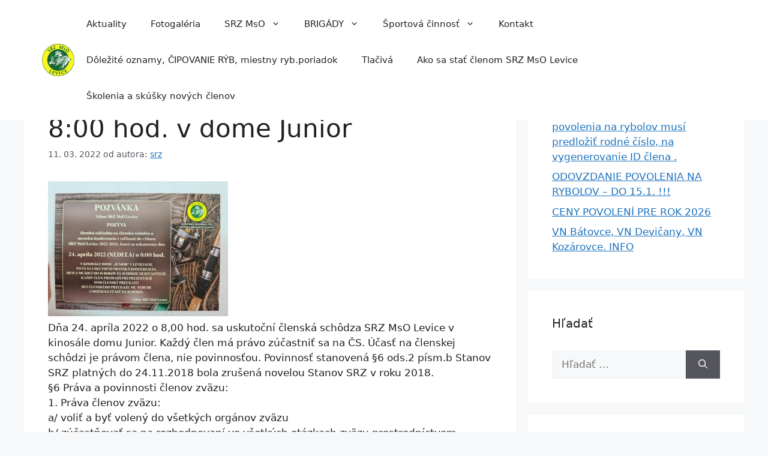

--- FILE ---
content_type: text/html; charset=UTF-8
request_url: https://www.srzlevice.sk/2022/03/11/clenska-schodza-24-aprila-2022-o-800-hod-v-dome-junior/
body_size: 11404
content:
<!DOCTYPE html><html lang="sk-SK"><head><meta charset="UTF-8"><link rel="profile" href="https://gmpg.org/xfn/11"><style id="jetpack-boost-critical-css">@media all{@charset "UTF-8";.wp-block-group{box-sizing:border-box}.wp-block-latest-posts.wp-block-latest-posts__list{list-style:none;padding-left:0}.wp-block-latest-posts.wp-block-latest-posts__list li{clear:both}ul{box-sizing:border-box}.screen-reader-text{border:0;clip:rect(1px,1px,1px,1px);-webkit-clip-path:inset(50%);clip-path:inset(50%);height:1px;margin:-1px;overflow:hidden;padding:0;position:absolute;width:1px;word-wrap:normal!important}html :where(img[class*=wp-image-]){height:auto;max-width:100%}}@media all{body,h1,h2,html,li,p,ul{margin:0;padding:0;border:0}html{font-family:sans-serif;-webkit-text-size-adjust:100%;-ms-text-size-adjust:100%;-webkit-font-smoothing:antialiased;-moz-osx-font-smoothing:grayscale}main{display:block}html{box-sizing:border-box}*{box-sizing:inherit}button,input{font-family:inherit;font-size:100%;margin:0}[type=search]{-webkit-appearance:textfield;outline-offset:-2px}body,button,input{font-family:-apple-system,system-ui,BlinkMacSystemFont,"Segoe UI",Helvetica,Arial,sans-serif,"Apple Color Emoji","Segoe UI Emoji","Segoe UI Symbol";font-weight:400;text-transform:none;font-size:17px;line-height:1.5}p{margin-bottom:1.5em}h1,h2{font-family:inherit;font-size:100%;font-style:inherit;font-weight:inherit}h1{font-size:42px;margin-bottom:20px;line-height:1.2em;font-weight:400;text-transform:none}h2{font-size:35px;margin-bottom:20px;line-height:1.2em;font-weight:400;text-transform:none}ul{margin:0 0 1.5em 3em}ul{list-style:disc}li>ul{margin-bottom:0;margin-left:1.5em}strong{font-weight:700}img{height:auto;max-width:100%}button{background:#55555e;color:#fff;border:1px solid transparent;-webkit-appearance:button;padding:10px 20px}input[type=search]{border:1px solid;border-radius:0;padding:10px 15px;max-width:100%}a{text-decoration:none}.size-medium{max-width:100%;height:auto}.screen-reader-text{border:0;clip:rect(1px,1px,1px,1px);-webkit-clip-path:inset(50%);clip-path:inset(50%);height:1px;margin:-1px;overflow:hidden;padding:0;position:absolute!important;width:1px;word-wrap:normal!important}.main-navigation{z-index:100;padding:0;clear:both;display:block}.main-navigation a{display:block;text-decoration:none;font-weight:400;text-transform:none;font-size:15px}.main-navigation ul{list-style:none;margin:0;padding-left:0}.main-navigation .main-nav ul li a{padding-left:20px;padding-right:20px;line-height:60px}.inside-navigation{position:relative}.main-navigation .inside-navigation{display:flex;align-items:center;flex-wrap:wrap;justify-content:space-between}.main-navigation .main-nav>ul{display:flex;flex-wrap:wrap;align-items:center}.main-navigation li{position:relative}.main-navigation ul ul{display:block;box-shadow:1px 1px 0 rgba(0,0,0,.1);float:left;position:absolute;left:-99999px;opacity:0;z-index:99999;width:200px;text-align:left;top:auto;height:0;overflow:hidden}.main-navigation ul ul a{display:block}.main-navigation ul ul li{width:100%}.main-navigation .main-nav ul ul li a{line-height:normal;padding:10px 20px;font-size:14px}.main-navigation .main-nav ul li.menu-item-has-children>a{padding-right:0;position:relative}.menu-item-has-children .dropdown-menu-toggle{display:inline-block;height:100%;clear:both;padding-right:20px;padding-left:10px}.site-main .post-navigation{margin:0 0 2em;overflow:hidden}.site-main .post-navigation{margin-bottom:0}.site-header{position:relative}.inside-header{padding:20px 40px}.site-logo{display:inline-block;max-width:100%}.site-header .header-image{vertical-align:middle}.inside-header{display:flex;align-items:center}.nav-float-right #site-navigation{margin-left:auto}.posted-on .updated{display:none}.byline,.single .byline{display:inline}.entry-content:not(:first-child){margin-top:2em}.entry-header,.site-content{word-wrap:break-word}.entry-title{margin-bottom:0}.entry-meta{font-size:85%;margin-top:.5em;line-height:1.5}footer.entry-meta{margin-top:2em}.cat-links{display:block}.entry-content>p:last-child{margin-bottom:0}.widget-area .widget{padding:40px}.sidebar .widget :last-child{margin-bottom:0}.widget-title{margin-bottom:30px;font-size:20px;line-height:1.5;font-weight:400;text-transform:none}.widget ul{margin:0}.widget .search-field{width:100%}.widget .search-form{display:flex}.widget .search-form button.search-submit{font-size:15px}.sidebar .widget:last-child{margin-bottom:0}.widget ul li{list-style-type:none;position:relative;margin-bottom:.5em}.site-content{display:flex}.grid-container{margin-left:auto;margin-right:auto;max-width:1200px}.sidebar .widget,.site-main>*{margin-bottom:20px}.separate-containers .inside-article{padding:40px}.separate-containers .site-main{margin:20px}.separate-containers.right-sidebar .site-main{margin-left:0}.separate-containers .inside-right-sidebar{margin-top:20px;margin-bottom:20px}.separate-containers .site-main>:last-child{margin-bottom:0}.gp-icon{display:inline-flex;align-self:center}.gp-icon svg{height:1em;width:1em;top:.125em;position:relative;fill:currentColor}.icon-menu-bars svg:nth-child(2){display:none}.entry-meta .gp-icon{margin-right:.6em;opacity:.7}.container.grid-container{width:auto}.menu-toggle{display:none}.menu-toggle{padding:0 20px;line-height:60px;margin:0;font-weight:400;text-transform:none;font-size:15px}.menu-toggle .mobile-menu{padding-left:3px}.menu-toggle .gp-icon+.mobile-menu{padding-left:9px}button.menu-toggle{background-color:transparent;flex-grow:1;border:0;text-align:center}.mobile-menu-control-wrapper{display:none;margin-left:auto;align-items:center}@media (max-width:768px){.inside-header{flex-direction:column;text-align:center}.site-content{flex-direction:column}.container .site-content .content-area{width:auto}.is-right-sidebar.sidebar{width:auto;order:initial}#main{margin-left:0;margin-right:0}body:not(.no-sidebar) #main{margin-bottom:0}.entry-meta{font-size:inherit}.entry-meta a{line-height:1.8em}}}@media all{.wp-video{max-width:100%;height:auto}video.wp-video-shortcode{max-width:100%;display:inline-block}}</style><title>Členská schôdza 24.apríla 2022 o 8:00 hod. v dome Junior &#8211; SRZ MsO Levice</title><meta name='robots' content='max-image-preview:large' /><meta name="viewport" content="width=device-width, initial-scale=1"><link href='https://sp-ao.shortpixel.ai' rel='preconnect' /><link href='https://fonts.gstatic.com' crossorigin='anonymous' rel='preconnect' /><link rel="alternate" type="application/rss+xml" title="RSS kanál: SRZ MsO Levice &raquo;" href="https://www.srzlevice.sk/feed/" /><link rel="alternate" type="application/rss+xml" title="RSS kanál komentárov webu SRZ MsO Levice &raquo;" href="https://www.srzlevice.sk/comments/feed/" /><link rel="alternate" title="oEmbed (JSON)" type="application/json+oembed" href="https://www.srzlevice.sk/wp-json/oembed/1.0/embed?url=https%3A%2F%2Fwww.srzlevice.sk%2F2022%2F03%2F11%2Fclenska-schodza-24-aprila-2022-o-800-hod-v-dome-junior%2F" /><link rel="alternate" title="oEmbed (XML)" type="text/xml+oembed" href="https://www.srzlevice.sk/wp-json/oembed/1.0/embed?url=https%3A%2F%2Fwww.srzlevice.sk%2F2022%2F03%2F11%2Fclenska-schodza-24-aprila-2022-o-800-hod-v-dome-junior%2F&#038;format=xml" /><style id='wp-img-auto-sizes-contain-inline-css'>img:is([sizes=auto i],[sizes^="auto," i]){contain-intrinsic-size:3000px 1500px}
/*# sourceURL=wp-img-auto-sizes-contain-inline-css */</style><style id='classic-theme-styles-inline-css'>/*! This file is auto-generated */
.wp-block-button__link{color:#fff;background-color:#32373c;border-radius:9999px;box-shadow:none;text-decoration:none;padding:calc(.667em + 2px) calc(1.333em + 2px);font-size:1.125em}.wp-block-file__button{background:#32373c;color:#fff;text-decoration:none}
/*# sourceURL=/wp-includes/css/classic-themes.min.css */</style><noscript><link rel='stylesheet' id='contact-form-7-css' href='https://www.srzlevice.sk/wp-content/plugins/contact-form-7/includes/css/styles.css' media='all' /> </noscript><link rel='stylesheet' id='contact-form-7-css' href='https://www.srzlevice.sk/wp-content/cache/autoptimize/css/autoptimize_single_e6fae855021a88a0067fcc58121c594f.css' media="not all" data-media="all" onload="this.media=this.dataset.media; delete this.dataset.media; this.removeAttribute( 'onload' );" /> <noscript><link rel='stylesheet' id='foobox-free-min-css' href='https://www.srzlevice.sk/wp-content/plugins/foobox-image-lightbox/free/css/foobox.free.min.css' media='all' /> </noscript><link rel='stylesheet' id='foobox-free-min-css' href='https://www.srzlevice.sk/wp-content/plugins/foobox-image-lightbox/free/css/foobox.free.min.css' media="not all" data-media="all" onload="this.media=this.dataset.media; delete this.dataset.media; this.removeAttribute( 'onload' );" /> <noscript><link rel='stylesheet' id='generate-style-css' href='https://www.srzlevice.sk/wp-content/themes/generatepress/assets/css/main.min.css' media='all' /> </noscript><link rel='stylesheet' id='generate-style-css' href='https://www.srzlevice.sk/wp-content/themes/generatepress/assets/css/main.min.css' media="not all" data-media="all" onload="this.media=this.dataset.media; delete this.dataset.media; this.removeAttribute( 'onload' );" /><style id='generate-style-inline-css'>body{background-color:var(--base-2);color:var(--contrast);}a{color:var(--accent);}a{text-decoration:underline;}.entry-title a, .site-branding a, a.button, .wp-block-button__link, .main-navigation a{text-decoration:none;}a:hover, a:focus, a:active{color:var(--contrast);}.wp-block-group__inner-container{max-width:1200px;margin-left:auto;margin-right:auto;}@media (max-width: 1100px) and (min-width: 769px){.inside-header{display:flex;flex-direction:column;align-items:center;}.site-logo, .site-branding{margin-bottom:1.5em;}#site-navigation{margin:0 auto;}.header-widget{margin-top:1.5em;}}.site-header .header-image{width:60px;}:root{--contrast:#222222;--contrast-2:#575760;--contrast-3:#b2b2be;--base:#f0f0f0;--base-2:#f7f8f9;--base-3:#ffffff;--accent:#1e73be;}.has-contrast-color{color:#222222;}.has-contrast-background-color{background-color:#222222;}.has-contrast-2-color{color:#575760;}.has-contrast-2-background-color{background-color:#575760;}.has-contrast-3-color{color:#b2b2be;}.has-contrast-3-background-color{background-color:#b2b2be;}.has-base-color{color:#f0f0f0;}.has-base-background-color{background-color:#f0f0f0;}.has-base-2-color{color:#f7f8f9;}.has-base-2-background-color{background-color:#f7f8f9;}.has-base-3-color{color:#ffffff;}.has-base-3-background-color{background-color:#ffffff;}.has-accent-color{color:#1e73be;}.has-accent-background-color{background-color:#1e73be;}.top-bar{background-color:#636363;color:#ffffff;}.top-bar a{color:#ffffff;}.top-bar a:hover{color:#303030;}.site-header{background-color:var(--base-3);}.main-title a,.main-title a:hover{color:var(--contrast);}.site-description{color:var(--contrast-2);}.mobile-menu-control-wrapper .menu-toggle,.mobile-menu-control-wrapper .menu-toggle:hover,.mobile-menu-control-wrapper .menu-toggle:focus,.has-inline-mobile-toggle #site-navigation.toggled{background-color:rgba(0, 0, 0, 0.02);}.main-navigation,.main-navigation ul ul{background-color:var(--base-3);}.main-navigation .main-nav ul li a, .main-navigation .menu-toggle, .main-navigation .menu-bar-items{color:var(--contrast);}.main-navigation .main-nav ul li:not([class*="current-menu-"]):hover > a, .main-navigation .main-nav ul li:not([class*="current-menu-"]):focus > a, .main-navigation .main-nav ul li.sfHover:not([class*="current-menu-"]) > a, .main-navigation .menu-bar-item:hover > a, .main-navigation .menu-bar-item.sfHover > a{color:var(--accent);}button.menu-toggle:hover,button.menu-toggle:focus{color:var(--contrast);}.main-navigation .main-nav ul li[class*="current-menu-"] > a{color:var(--accent);}.navigation-search input[type="search"],.navigation-search input[type="search"]:active, .navigation-search input[type="search"]:focus, .main-navigation .main-nav ul li.search-item.active > a, .main-navigation .menu-bar-items .search-item.active > a{color:var(--accent);}.main-navigation ul ul{background-color:var(--base);}.separate-containers .inside-article, .separate-containers .comments-area, .separate-containers .page-header, .one-container .container, .separate-containers .paging-navigation, .inside-page-header{background-color:var(--base-3);}.entry-title a{color:var(--contrast);}.entry-title a:hover{color:var(--contrast-2);}.entry-meta{color:var(--contrast-2);}.sidebar .widget{background-color:var(--base-3);}.footer-widgets{background-color:var(--base-3);}.site-info{background-color:var(--base-3);}input[type="text"],input[type="email"],input[type="url"],input[type="password"],input[type="search"],input[type="tel"],input[type="number"],textarea,select{color:var(--contrast);background-color:var(--base-2);border-color:var(--base);}input[type="text"]:focus,input[type="email"]:focus,input[type="url"]:focus,input[type="password"]:focus,input[type="search"]:focus,input[type="tel"]:focus,input[type="number"]:focus,textarea:focus,select:focus{color:var(--contrast);background-color:var(--base-2);border-color:var(--contrast-3);}button,html input[type="button"],input[type="reset"],input[type="submit"],a.button,a.wp-block-button__link:not(.has-background){color:#ffffff;background-color:#55555e;}button:hover,html input[type="button"]:hover,input[type="reset"]:hover,input[type="submit"]:hover,a.button:hover,button:focus,html input[type="button"]:focus,input[type="reset"]:focus,input[type="submit"]:focus,a.button:focus,a.wp-block-button__link:not(.has-background):active,a.wp-block-button__link:not(.has-background):focus,a.wp-block-button__link:not(.has-background):hover{color:#ffffff;background-color:#3f4047;}a.generate-back-to-top{background-color:rgba( 0,0,0,0.4 );color:#ffffff;}a.generate-back-to-top:hover,a.generate-back-to-top:focus{background-color:rgba( 0,0,0,0.6 );color:#ffffff;}@media (max-width:768px){.main-navigation .menu-bar-item:hover > a, .main-navigation .menu-bar-item.sfHover > a{background:none;color:var(--contrast);}}.nav-below-header .main-navigation .inside-navigation.grid-container, .nav-above-header .main-navigation .inside-navigation.grid-container{padding:0px 20px 0px 20px;}.site-main .wp-block-group__inner-container{padding:40px;}.separate-containers .paging-navigation{padding-top:20px;padding-bottom:20px;}.entry-content .alignwide, body:not(.no-sidebar) .entry-content .alignfull{margin-left:-40px;width:calc(100% + 80px);max-width:calc(100% + 80px);}.rtl .menu-item-has-children .dropdown-menu-toggle{padding-left:20px;}.rtl .main-navigation .main-nav ul li.menu-item-has-children > a{padding-right:20px;}@media (max-width:768px){.separate-containers .inside-article, .separate-containers .comments-area, .separate-containers .page-header, .separate-containers .paging-navigation, .one-container .site-content, .inside-page-header{padding:30px;}.site-main .wp-block-group__inner-container{padding:30px;}.inside-top-bar{padding-right:30px;padding-left:30px;}.inside-header{padding-right:30px;padding-left:30px;}.widget-area .widget{padding-top:30px;padding-right:30px;padding-bottom:30px;padding-left:30px;}.footer-widgets-container{padding-top:30px;padding-right:30px;padding-bottom:30px;padding-left:30px;}.inside-site-info{padding-right:30px;padding-left:30px;}.entry-content .alignwide, body:not(.no-sidebar) .entry-content .alignfull{margin-left:-30px;width:calc(100% + 60px);max-width:calc(100% + 60px);}.one-container .site-main .paging-navigation{margin-bottom:20px;}}/* End cached CSS */.is-right-sidebar{width:30%;}.is-left-sidebar{width:30%;}.site-content .content-area{width:70%;}@media (max-width:768px){.main-navigation .menu-toggle,.sidebar-nav-mobile:not(#sticky-placeholder){display:block;}.main-navigation ul,.gen-sidebar-nav,.main-navigation:not(.slideout-navigation):not(.toggled) .main-nav > ul,.has-inline-mobile-toggle #site-navigation .inside-navigation > *:not(.navigation-search):not(.main-nav){display:none;}.nav-align-right .inside-navigation,.nav-align-center .inside-navigation{justify-content:space-between;}.has-inline-mobile-toggle .mobile-menu-control-wrapper{display:flex;flex-wrap:wrap;}.has-inline-mobile-toggle .inside-header{flex-direction:row;text-align:left;flex-wrap:wrap;}.has-inline-mobile-toggle .header-widget,.has-inline-mobile-toggle #site-navigation{flex-basis:100%;}.nav-float-left .has-inline-mobile-toggle #site-navigation{order:10;}}
.elementor-template-full-width .site-content{display:block;}
/*# sourceURL=generate-style-inline-css */</style>  <link rel="https://api.w.org/" href="https://www.srzlevice.sk/wp-json/" /><link rel="alternate" title="JSON" type="application/json" href="https://www.srzlevice.sk/wp-json/wp/v2/posts/6655" /><link rel="EditURI" type="application/rsd+xml" title="RSD" href="https://www.srzlevice.sk/xmlrpc.php?rsd" /><meta name="generator" content="WordPress 6.9" /><link rel="canonical" href="https://www.srzlevice.sk/2022/03/11/clenska-schodza-24-aprila-2022-o-800-hod-v-dome-junior/" /><link rel='shortlink' href='https://www.srzlevice.sk/?p=6655' /><style type="text/css">/* If html does not have either class, do not show lazy loaded images. */
				html:not( .jetpack-lazy-images-js-enabled ):not( .js ) .jetpack-lazy-image {
					display: none;
				}</style><style id="wp-custom-css">.home .grid-container{
	max-width:100%!important;
}

.site-header {
      position: fixed;
      top: 0;
      width: 100%;
      z-index: 2000;
}

.container {
      padding-top: 80px;
}

.inside-header {
	padding: 10px 30px
}

.admin-bar .site-header {
	top: 32px;
}


@media only screen and (max-width: 768px) {
	#site-navigation {
		max-height: calc(100vh - 80px - 1.5em);
		overflow: scroll;
	}
}</style><style id='wp-block-latest-posts-inline-css'>.wp-block-latest-posts{box-sizing:border-box}.wp-block-latest-posts.alignleft{margin-right:2em}.wp-block-latest-posts.alignright{margin-left:2em}.wp-block-latest-posts.wp-block-latest-posts__list{list-style:none}.wp-block-latest-posts.wp-block-latest-posts__list li{clear:both;overflow-wrap:break-word}.wp-block-latest-posts.is-grid{display:flex;flex-wrap:wrap}.wp-block-latest-posts.is-grid li{margin:0 1.25em 1.25em 0;width:100%}@media (min-width:600px){.wp-block-latest-posts.columns-2 li{width:calc(50% - .625em)}.wp-block-latest-posts.columns-2 li:nth-child(2n){margin-right:0}.wp-block-latest-posts.columns-3 li{width:calc(33.33333% - .83333em)}.wp-block-latest-posts.columns-3 li:nth-child(3n){margin-right:0}.wp-block-latest-posts.columns-4 li{width:calc(25% - .9375em)}.wp-block-latest-posts.columns-4 li:nth-child(4n){margin-right:0}.wp-block-latest-posts.columns-5 li{width:calc(20% - 1em)}.wp-block-latest-posts.columns-5 li:nth-child(5n){margin-right:0}.wp-block-latest-posts.columns-6 li{width:calc(16.66667% - 1.04167em)}.wp-block-latest-posts.columns-6 li:nth-child(6n){margin-right:0}}:root :where(.wp-block-latest-posts.is-grid){padding:0}:root :where(.wp-block-latest-posts.wp-block-latest-posts__list){padding-left:0}.wp-block-latest-posts__post-author,.wp-block-latest-posts__post-date{display:block;font-size:.8125em}.wp-block-latest-posts__post-excerpt,.wp-block-latest-posts__post-full-content{margin-bottom:1em;margin-top:.5em}.wp-block-latest-posts__featured-image a{display:inline-block}.wp-block-latest-posts__featured-image img{height:auto;max-width:100%;width:auto}.wp-block-latest-posts__featured-image.alignleft{float:left;margin-right:1em}.wp-block-latest-posts__featured-image.alignright{float:right;margin-left:1em}.wp-block-latest-posts__featured-image.aligncenter{margin-bottom:1em;text-align:center}
/*# sourceURL=https://www.srzlevice.sk/wp-includes/blocks/latest-posts/style.min.css */</style><style id='wp-block-group-inline-css'>.wp-block-group{box-sizing:border-box}:where(.wp-block-group.wp-block-group-is-layout-constrained){position:relative}
/*# sourceURL=https://www.srzlevice.sk/wp-includes/blocks/group/style.min.css */</style></head><body data-rsssl=1 class="wp-singular post-template-default single single-post postid-6655 single-format-standard wp-custom-logo wp-embed-responsive wp-theme-generatepress right-sidebar nav-float-right separate-containers header-aligned-left dropdown-hover elementor-default elementor-kit-4772" itemtype="https://schema.org/Blog" itemscope> <a class="screen-reader-text skip-link" href="#content" title="Preskočiť na obsah">Preskočiť na obsah</a><header class="site-header has-inline-mobile-toggle" id="masthead" aria-label="Site"  itemtype="https://schema.org/WPHeader" itemscope><div class="inside-header grid-container"><div class="site-logo"> <a href="https://www.srzlevice.sk/" title="SRZ MsO Levice" rel="home"> <img decoding="async"  class="header-image is-logo-image" alt="SRZ MsO Levice" src="https://sp-ao.shortpixel.ai/client/to_webp,q_glossy,ret_img,w_177,h_177/https://www.srzlevice.sk/wp-content/uploads/2021/11/cropped-logo_srz-removebg-preview.png" title="SRZ MsO Levice" width="177" height="177" /> </a></div><nav class="main-navigation mobile-menu-control-wrapper" id="mobile-menu-control-wrapper" aria-label="Mobile Toggle"> <button data-nav="site-navigation" class="menu-toggle" aria-controls="primary-menu" aria-expanded="false"> <span class="gp-icon icon-menu-bars"><svg viewBox="0 0 512 512" aria-hidden="true" xmlns="http://www.w3.org/2000/svg" width="1em" height="1em"><path d="M0 96c0-13.255 10.745-24 24-24h464c13.255 0 24 10.745 24 24s-10.745 24-24 24H24c-13.255 0-24-10.745-24-24zm0 160c0-13.255 10.745-24 24-24h464c13.255 0 24 10.745 24 24s-10.745 24-24 24H24c-13.255 0-24-10.745-24-24zm0 160c0-13.255 10.745-24 24-24h464c13.255 0 24 10.745 24 24s-10.745 24-24 24H24c-13.255 0-24-10.745-24-24z" /></svg><svg viewBox="0 0 512 512" aria-hidden="true" xmlns="http://www.w3.org/2000/svg" width="1em" height="1em"><path d="M71.029 71.029c9.373-9.372 24.569-9.372 33.942 0L256 222.059l151.029-151.03c9.373-9.372 24.569-9.372 33.942 0 9.372 9.373 9.372 24.569 0 33.942L289.941 256l151.03 151.029c9.372 9.373 9.372 24.569 0 33.942-9.373 9.372-24.569 9.372-33.942 0L256 289.941l-151.029 151.03c-9.373 9.372-24.569 9.372-33.942 0-9.372-9.373-9.372-24.569 0-33.942L222.059 256 71.029 104.971c-9.372-9.373-9.372-24.569 0-33.942z" /></svg></span><span class="screen-reader-text">Menu</span> </button></nav><nav class="main-navigation sub-menu-right" id="site-navigation" aria-label="Primary"  itemtype="https://schema.org/SiteNavigationElement" itemscope><div class="inside-navigation grid-container"> <button class="menu-toggle" aria-controls="primary-menu" aria-expanded="false"> <span class="gp-icon icon-menu-bars"><svg viewBox="0 0 512 512" aria-hidden="true" xmlns="http://www.w3.org/2000/svg" width="1em" height="1em"><path d="M0 96c0-13.255 10.745-24 24-24h464c13.255 0 24 10.745 24 24s-10.745 24-24 24H24c-13.255 0-24-10.745-24-24zm0 160c0-13.255 10.745-24 24-24h464c13.255 0 24 10.745 24 24s-10.745 24-24 24H24c-13.255 0-24-10.745-24-24zm0 160c0-13.255 10.745-24 24-24h464c13.255 0 24 10.745 24 24s-10.745 24-24 24H24c-13.255 0-24-10.745-24-24z" /></svg><svg viewBox="0 0 512 512" aria-hidden="true" xmlns="http://www.w3.org/2000/svg" width="1em" height="1em"><path d="M71.029 71.029c9.373-9.372 24.569-9.372 33.942 0L256 222.059l151.029-151.03c9.373-9.372 24.569-9.372 33.942 0 9.372 9.373 9.372 24.569 0 33.942L289.941 256l151.03 151.029c9.372 9.373 9.372 24.569 0 33.942-9.373 9.372-24.569 9.372-33.942 0L256 289.941l-151.029 151.03c-9.373 9.372-24.569 9.372-33.942 0-9.372-9.373-9.372-24.569 0-33.942L222.059 256 71.029 104.971c-9.372-9.373-9.372-24.569 0-33.942z" /></svg></span><span class="mobile-menu">Menu</span> </button><div id="primary-menu" class="main-nav"><ul id="menu-menu" class=" menu sf-menu"><li id="menu-item-4682" class="menu-item menu-item-type-custom menu-item-object-custom menu-item-4682"><a href="https://www.srzlevice.sk/category/aktuality/">Aktuality</a></li><li id="menu-item-6768" class="menu-item menu-item-type-post_type menu-item-object-page menu-item-6768"><a href="https://www.srzlevice.sk/fotogalerie/">Fotogaléria</a></li><li id="menu-item-6661" class="menu-item menu-item-type-post_type menu-item-object-page menu-item-has-children menu-item-6661"><a href="https://www.srzlevice.sk/vybor-mso-levice/">SRZ MsO<span role="presentation" class="dropdown-menu-toggle"><span class="gp-icon icon-arrow"><svg viewBox="0 0 330 512" aria-hidden="true" xmlns="http://www.w3.org/2000/svg" width="1em" height="1em"><path d="M305.913 197.085c0 2.266-1.133 4.815-2.833 6.514L171.087 335.593c-1.7 1.7-4.249 2.832-6.515 2.832s-4.815-1.133-6.515-2.832L26.064 203.599c-1.7-1.7-2.832-4.248-2.832-6.514s1.132-4.816 2.832-6.515l14.162-14.163c1.7-1.699 3.966-2.832 6.515-2.832 2.266 0 4.815 1.133 6.515 2.832l111.316 111.317 111.316-111.317c1.7-1.699 4.249-2.832 6.515-2.832s4.815 1.133 6.515 2.832l14.162 14.163c1.7 1.7 2.833 4.249 2.833 6.515z" /></svg></span></span></a><ul class="sub-menu"><li id="menu-item-6663" class="menu-item menu-item-type-post_type menu-item-object-page menu-item-6663"><a href="https://www.srzlevice.sk/uradne-hodiny-2/">Úradné hodiny</a></li><li id="menu-item-6672" class="menu-item menu-item-type-post_type menu-item-object-page menu-item-6672"><a href="https://www.srzlevice.sk/cena-povoleni-a-poplatky/">Cena povolení a poplatky pre rok  2026</a></li><li id="menu-item-6664" class="menu-item menu-item-type-post_type menu-item-object-page menu-item-6664"><a href="https://www.srzlevice.sk/povolenia-na-rybolov/">Povolenia na rybolov</a></li><li id="menu-item-6665" class="menu-item menu-item-type-post_type menu-item-object-page menu-item-6665"><a href="https://www.srzlevice.sk/vybor-mso-levice/">Výbor SRZ MsO Levice</a></li><li id="menu-item-6662" class="menu-item menu-item-type-post_type menu-item-object-page menu-item-6662"><a href="https://www.srzlevice.sk/legislativa/">Legislatíva</a></li></ul></li><li id="menu-item-6658" class="menu-item menu-item-type-post_type menu-item-object-page menu-item-has-children menu-item-6658"><a href="https://www.srzlevice.sk/hospodarska-cinnost/">BRIGÁDY<span role="presentation" class="dropdown-menu-toggle"><span class="gp-icon icon-arrow"><svg viewBox="0 0 330 512" aria-hidden="true" xmlns="http://www.w3.org/2000/svg" width="1em" height="1em"><path d="M305.913 197.085c0 2.266-1.133 4.815-2.833 6.514L171.087 335.593c-1.7 1.7-4.249 2.832-6.515 2.832s-4.815-1.133-6.515-2.832L26.064 203.599c-1.7-1.7-2.832-4.248-2.832-6.514s1.132-4.816 2.832-6.515l14.162-14.163c1.7-1.699 3.966-2.832 6.515-2.832 2.266 0 4.815 1.133 6.515 2.832l111.316 111.317 111.316-111.317c1.7-1.699 4.249-2.832 6.515-2.832s4.815 1.133 6.515 2.832l14.162 14.163c1.7 1.7 2.833 4.249 2.833 6.515z" /></svg></span></span></a><ul class="sub-menu"><li id="menu-item-6670" class="menu-item menu-item-type-post_type menu-item-object-page menu-item-6670"><a href="https://www.srzlevice.sk/sumar-ulovkov/">Sumár úlovkov</a></li></ul></li><li id="menu-item-6671" class="menu-item menu-item-type-post_type menu-item-object-page menu-item-has-children menu-item-6671"><a href="https://www.srzlevice.sk/sportova-cinnost/">Športová činnosť<span role="presentation" class="dropdown-menu-toggle"><span class="gp-icon icon-arrow"><svg viewBox="0 0 330 512" aria-hidden="true" xmlns="http://www.w3.org/2000/svg" width="1em" height="1em"><path d="M305.913 197.085c0 2.266-1.133 4.815-2.833 6.514L171.087 335.593c-1.7 1.7-4.249 2.832-6.515 2.832s-4.815-1.133-6.515-2.832L26.064 203.599c-1.7-1.7-2.832-4.248-2.832-6.514s1.132-4.816 2.832-6.515l14.162-14.163c1.7-1.699 3.966-2.832 6.515-2.832 2.266 0 4.815 1.133 6.515 2.832l111.316 111.317 111.316-111.317c1.7-1.699 4.249-2.832 6.515-2.832s4.815 1.133 6.515 2.832l14.162 14.163c1.7 1.7 2.833 4.249 2.833 6.515z" /></svg></span></span></a><ul class="sub-menu"><li id="menu-item-6673" class="menu-item menu-item-type-post_type menu-item-object-page menu-item-6673"><a href="https://www.srzlevice.sk/zahajovacie-preteky-2/">PRETEKY V R. 2026</a></li><li id="menu-item-6674" class="menu-item menu-item-type-post_type menu-item-object-page menu-item-6674"><a href="https://www.srzlevice.sk/lru-plavana/">LRU plávaná</a></li><li id="menu-item-6675" class="menu-item menu-item-type-post_type menu-item-object-page menu-item-6675"><a href="https://www.srzlevice.sk/lru-privlac-2/">LRU prívlač</a></li></ul></li><li id="menu-item-6660" class="menu-item menu-item-type-post_type menu-item-object-page menu-item-6660"><a href="https://www.srzlevice.sk/kontakt/">Kontakt</a></li><li id="menu-item-6666" class="menu-item menu-item-type-post_type menu-item-object-page menu-item-6666"><a href="https://www.srzlevice.sk/dolezite-oznamy/">Dôležité oznamy, ČIPOVANIE RÝB, miestny ryb.poriadok</a></li><li id="menu-item-6667" class="menu-item menu-item-type-post_type menu-item-object-page menu-item-6667"><a href="https://www.srzlevice.sk/tlaciva/">Tlačivá</a></li><li id="menu-item-6668" class="menu-item menu-item-type-post_type menu-item-object-page menu-item-6668"><a href="https://www.srzlevice.sk/ako-sa-stat-clenom-srz-mso-levice/">Ako sa stať členom SRZ MsO Levice</a></li><li id="menu-item-6669" class="menu-item menu-item-type-post_type menu-item-object-page menu-item-6669"><a href="https://www.srzlevice.sk/skolenia-a-skusky-novych-clenov-2/">Školenia a skúšky nových členov</a></li></ul></div></div></nav></div></header><div class="site grid-container container hfeed" id="page"><div class="site-content" id="content"><div class="content-area" id="primary"><main class="site-main" id="main"><article id="post-6655" class="post-6655 post type-post status-publish format-standard hentry category-aktuality" itemtype="https://schema.org/CreativeWork" itemscope><div class="inside-article"><header class="entry-header" aria-label="Obsah"><h1 class="entry-title" itemprop="headline">Členská schôdza 24.apríla 2022 o 8:00 hod. v dome Junior</h1><div class="entry-meta"> <span class="posted-on"><time class="entry-date published" datetime="2022-03-11T10:49:36+01:00" itemprop="datePublished">11. 03. 2022</time></span> <span class="byline">od autora: <span class="author vcard" itemprop="author" itemtype="https://schema.org/Person" itemscope><a class="url fn n" href="https://www.srzlevice.sk/author/srz/" title="Zobraziť všetky články podľa srz" rel="author" itemprop="url"><span class="author-name" itemprop="name">srz</span></a></span></span></div></header><div class="entry-content" itemprop="text"><p><img fetchpriority="high" decoding="async" src="https://sp-ao.shortpixel.ai/client/to_webp,q_glossy,ret_img,w_300,h_225/https://www.srzlevice.sk/wp-content/uploads/2022/03/20220311_104515-300x225.jpg" alt="20220311_104515" width="300" height="225" class="alignnone size-medium wp-image-4815 jetpack-lazy-image" data-lazy-src="https://sp-ao.shortpixel.ai/client/to_webp,q_glossy,ret_img,w_300,h_225/https://www.srzlevice.sk/wp-content/uploads/2022/03/20220311_104515-300x225.jpg?is-pending-load=1" srcset="[data-uri]"><noscript><img fetchpriority="high" decoding="async" src="https://www.srzlevice.sk/wp-content/uploads/2022/03/20220311_104515-300x225.jpg" alt="20220311_104515" width="300" height="225" class="alignnone size-medium wp-image-4815" /></noscript><br /> Dňa 24. apríla 2022 o 8,00 hod. sa uskutoční členská schôdza SRZ MsO Levice v kinosále domu Junior.  Každý člen má právo zúčastniť sa na ČS.  Účasť na členskej schôdzi je právom člena, nie povinnosťou. Povinnosť stanovená §6 ods.2 písm.b Stanov SRZ platných do 24.11.2018 bola zrušená novelou Stanov SRZ v roku 2018.<br /> §6 Práva a povinnosti členov zväzu:<br /> 1.	Práva členov zväzu:<br /> a/ voliť a byť volený do všetkých orgánov zväzu<br /> b/ zúčastňovať sa na rozhodnovaní  vo všetkých otázkach zväzu prostredníctvom volených zástupcov<br /> c/ podávať návrhy , podnety a sťažnosti, obracať sa s dopytmi na orgány zväzu<br /> d/ byť informovaný o činnosti organizačnej zložky, v ktorej sa člen združuje a o činnosti zväzu<br /> e/ zúčastňovať sa na podujatiach a iných akciách , ktoré organizuje zväz alebo jeho organizačné zložky<br /> f/ na podiel z majetku len pri zániku SRZ likvidáciou<br /> g/ zúčastňovať sa na členských schôdzach, školeniach, aktívoch, prednáškach a iných akciách organizovaných organizačnou zložkou<br /> Článok II. Úvodné ustanovenia<br /> 1. Voľby do orgánov OZ SRZ a náhradníkov, voľby delegátov na mestskú konferenciu MsO SRZ a ich náhradníkov, a voľby delegátov na Snem SRZ a ich náhradníkov sa konajú raz za štyri roky alebo mimoriadne podľa rozhodnutia orgánov OZ SRZ alebo ústredného orgánu zväzu. 2. Tento volebný poriadok sa vzťahuje len na voľby prebiehajúce na úrovni členských schôdzí a mestských konferencií. 2 3. Orgánmi OZ SRZ sú výbor OZ SRZ a Kontrolná komisia OZ SRZ. Článok III. Podmienky volieb do orgánov 1. Každý člen SRZ má právo voliť do orgánov OZ SRZ, delegátov a náhradníkov. 2. Každý člen SRZ má právo byť volený ako člen do orgánu OZ SRZ, delegát alebo náhradník. 3. Členovia SRZ do 18 rokov nemajú právo voliť a byť volení podľa bodu 1 a 2 tohto článku. 4. Právo voliť má člen SRZ, ktorý je prítomný a vlastnoručne podpísaný na prezenčnej listine členskej schôdze alebo mestskej konferencie. 5. Právo voliť je neprenosné a každý člen volí osobne. Člen SRZ nemôže byť pri voľbe do orgánov zastúpený inou osobou. 6. Pri odvolaní člena z orgánu OZ SRZ alebo z funkcie v orgáne sa postupuje rovnako ako pri voľbe. 7. Za člena orgánu OZ SRZ, delegáta alebo náhradníka môže byť zvolený každý člen SRZ, ktorému nebolo v posledných 5 rokoch právoplatne uložené disciplinárne opatrenie podľa Disciplinárneho poriadku SRZ a nebol v posledných 5 rokoch právoplatne odsúdený za trestný čin pytliactva. 8. Voľby do orgánov sa vykonávajú tajným hlasovaním alebo aklamáciou – zdvihnutím ruky. Spôsob voľby schvaľuje nadpolovičná väčšina prítomných členov členskej schôdze alebo nadpolovičná väčšina prítomných delegátov mestskej konferencie. 9. Členmi volebnej komisie, ktorých schvaľuje členská schôdza alebo mestská konferencia, nemôžu byť kandidáti do orgánov OZ SRZ, za delegáta alebo náhradníka.<br /> Článok IV. Návrh kandidátov do orgánov OZ SRZ, za delegáta alebo náhradníka<br /> 1. Návrh na kandidáta alebo delegáta sa predkladá výboru OZ SRZ najneskôr 10 dní pred konaním členskej schôdze alebo mestskej konferencie. Návrh na kandidáta možno podať osobne na výbore OZ SRZ alebo prostredníctvom poštovej prepravy alebo elektronicky na adresu OZ SRZ. V prípade poštovej prepravy sa za termín doručenia považuje deň prevzatia alebo uloženia na pošte. Výbor OZ SRZ na oneskorene doručené návrhy neprihliada. 2. Výbor OZ SRZ je povinný najneskôr 15 dní pred termínom konania členskej schôdze (mestskej konferencie) zverejniť prostredníctvom webovej stránky alebo na inom dostatočne viditeľnom mieste oznam o možnosti podať návrhy na kandidátov s uvedením termínu.Do 10.4.2022<br /> §6 Práva a povinnosti členov:<br /> 2. Členovia zväzu sú povinní:<br /> a/ platiť členské príspevky najneskôr do 31. marca kalendárneho roka,<br /> b/ riadiť sa stanovami zväzu, inými vnútornými zväzovými predpismi a plniť úlohy uložené zväzovými orgnánmi<br /> c/ dodržiavať platné a účinné zákony, rybárske poriadky, všeobecne záväzné predpisy súvisiace s výkonom rybárskeho práva a vnútorné predpisy zväzu<br /> d/chrániť majetok zväzu a majetok OZ, ako i iný majetok zverený do dočasného užívania<br /> e/ splniť brigádnickú povinnosť v rozsahu stanovenom členskou schôdzou alebo mestskou konferenciou OZ<br /> f/ zodpovedne vykonávať funkcie, do ktorých boli s ich súhlasom zvolení v zväzových orgánoch<br /> g/ pri výkone rybárskeho práva a v priamej súvislosti s ním, predložiť rybárskej stráži doklady oprávňujúce na lov rýb, členský preukaz s fotografiou alebo preukaz čestného člena s fotografiou, a tiež umožniť kontrolu rybárskeho náradia, nádrží na ryby, zariadení na prechovávanie úlovkov a plavidiel v súlade so všeobecne platnými právnymi predpismi. Člen má povinnosť túto kontrolu umožniť rybárskej stráži aj pri ukončení lovu a odchode z miesta lovu.</p></div><footer class="entry-meta" aria-label="Entry meta"> <span class="cat-links"><span class="gp-icon icon-categories"><svg viewBox="0 0 512 512" aria-hidden="true" xmlns="http://www.w3.org/2000/svg" width="1em" height="1em"><path d="M0 112c0-26.51 21.49-48 48-48h110.014a48 48 0 0143.592 27.907l12.349 26.791A16 16 0 00228.486 128H464c26.51 0 48 21.49 48 48v224c0 26.51-21.49 48-48 48H48c-26.51 0-48-21.49-48-48V112z" /></svg></span><span class="screen-reader-text">Kategórie </span><a href="https://www.srzlevice.sk/category/aktuality/" rel="category tag">Aktuality</a></span><nav id="nav-below" class="post-navigation" aria-label="Single Post"> <span class="screen-reader-text">Navigácia článkami</span><div class="nav-previous"><span class="gp-icon icon-arrow-left"><svg viewBox="0 0 192 512" aria-hidden="true" xmlns="http://www.w3.org/2000/svg" width="1em" height="1em" fill-rule="evenodd" clip-rule="evenodd" stroke-linejoin="round" stroke-miterlimit="1.414"><path d="M178.425 138.212c0 2.265-1.133 4.813-2.832 6.512L64.276 256.001l111.317 111.277c1.7 1.7 2.832 4.247 2.832 6.513 0 2.265-1.133 4.813-2.832 6.512L161.43 394.46c-1.7 1.7-4.249 2.832-6.514 2.832-2.266 0-4.816-1.133-6.515-2.832L16.407 262.514c-1.699-1.7-2.832-4.248-2.832-6.513 0-2.265 1.133-4.813 2.832-6.512l131.994-131.947c1.7-1.699 4.249-2.831 6.515-2.831 2.265 0 4.815 1.132 6.514 2.831l14.163 14.157c1.7 1.7 2.832 3.965 2.832 6.513z" fill-rule="nonzero" /></svg></span><span class="prev" title="Predchádzajúca"><a href="https://www.srzlevice.sk/2022/03/07/zarybnenie-vn-kozarovce-vn-devicany-strkovisko-m-ludany/" rel="prev">zarybnenie  VN KOZÁROVCE, VN DEVIČANY, štrkovisko M.Ludany</a></span></div><div class="nav-next"><span class="gp-icon icon-arrow-right"><svg viewBox="0 0 192 512" aria-hidden="true" xmlns="http://www.w3.org/2000/svg" width="1em" height="1em" fill-rule="evenodd" clip-rule="evenodd" stroke-linejoin="round" stroke-miterlimit="1.414"><path d="M178.425 256.001c0 2.266-1.133 4.815-2.832 6.515L43.599 394.509c-1.7 1.7-4.248 2.833-6.514 2.833s-4.816-1.133-6.515-2.833l-14.163-14.162c-1.699-1.7-2.832-3.966-2.832-6.515 0-2.266 1.133-4.815 2.832-6.515l111.317-111.316L16.407 144.685c-1.699-1.7-2.832-4.249-2.832-6.515s1.133-4.815 2.832-6.515l14.163-14.162c1.7-1.7 4.249-2.833 6.515-2.833s4.815 1.133 6.514 2.833l131.994 131.993c1.7 1.7 2.832 4.249 2.832 6.515z" fill-rule="nonzero" /></svg></span><span class="next" title="Ďalej"><a href="https://www.srzlevice.sk/2022/03/11/pozor-do-31-marca-2022-je-potrebne-zaplatit-clenske-prispevky-2/" rel="next">Pozor – do 31.marca 2022 je potrebné zaplatiť členské príspevky</a></span></div></nav></footer></div></article></main></div><div class="widget-area sidebar is-right-sidebar" id="right-sidebar"><div class="inside-right-sidebar"><aside id="block-3" class="widget inner-padding widget_block"><div class="wp-block-group"><div class="wp-block-group__inner-container is-layout-flow wp-block-group-is-layout-flow"><ul class="wp-block-latest-posts__list wp-block-latest-posts"><li><a class="wp-block-latest-posts__post-title" href="https://www.srzlevice.sk/2025/12/29/vydaj-povoleni/">výdaj povolení</a></li><li><a class="wp-block-latest-posts__post-title" href="https://www.srzlevice.sk/2025/12/14/kazdy-clen-pri-zakupeni-povolenia-na-rybolov-musi-predlozit-rodne-cislo-na-vygenerovanie-id-clena/">Každý člen pri zakúpení povolenia na rybolov musí predložiť rodné číslo, na vygenerovanie ID člena .</a></li><li><a class="wp-block-latest-posts__post-title" href="https://www.srzlevice.sk/2025/12/08/odovzdanie-povolenia-na-rybolov-do-15-1/">ODOVZDANIE POVOLENIA NA RYBOLOV &#8211;  DO 15.1.  !!!</a></li><li><a class="wp-block-latest-posts__post-title" href="https://www.srzlevice.sk/2025/12/03/ceny-povoleni-pre-rok-2026/">CENY POVOLENÍ PRE ROK 2026</a></li><li><a class="wp-block-latest-posts__post-title" href="https://www.srzlevice.sk/2025/12/03/vn-batovce-vn-devicany-vn-kozarovce-info/">VN Bátovce, VN Devičany, VN Kozárovce.   INFO</a></li></ul></div></div></aside><aside id="search-1" class="widget inner-padding widget_search"><h2 class="widget-title">Hľadať</h2><form method="get" class="search-form" action="https://www.srzlevice.sk/"> <label> <span class="screen-reader-text">Hľadať:</span> <input type="search" class="search-field" placeholder="Hľadať &hellip;" value="" name="s" title="Hľadať:"> </label> <button class="search-submit" aria-label="Nájdi"><span class="gp-icon icon-search"><svg viewBox="0 0 512 512" aria-hidden="true" xmlns="http://www.w3.org/2000/svg" width="1em" height="1em"><path fill-rule="evenodd" clip-rule="evenodd" d="M208 48c-88.366 0-160 71.634-160 160s71.634 160 160 160 160-71.634 160-160S296.366 48 208 48zM0 208C0 93.125 93.125 0 208 0s208 93.125 208 208c0 48.741-16.765 93.566-44.843 129.024l133.826 134.018c9.366 9.379 9.355 24.575-.025 33.941-9.379 9.366-24.575 9.355-33.941-.025L337.238 370.987C301.747 399.167 256.839 416 208 416 93.125 416 0 322.875 0 208z" /></svg></span></button></form></aside><aside id="block-4" class="widget inner-padding widget_block"><div class="wp-block-group"><div class="wp-block-group__inner-container is-layout-flow wp-block-group-is-layout-flow"></div></div></aside><aside id="block-5" class="widget inner-padding widget_block"><div class="wp-block-group"><div class="wp-block-group__inner-container is-layout-flow wp-block-group-is-layout-flow"></div></div></aside><aside id="block-6" class="widget inner-padding widget_block"><div class="wp-block-group"><div class="wp-block-group__inner-container is-layout-flow wp-block-group-is-layout-flow"></div></div></aside></div></div></div></div><div class="site-footer"></div>  <noscript><style>.lazyload{display:none;}</style></noscript>  <script src="https://www.srzlevice.sk/wp-includes/js/jquery/jquery.min.js" id="jquery-core-js"></script><script type="speculationrules">{"prefetch":[{"source":"document","where":{"and":[{"href_matches":"/*"},{"not":{"href_matches":["/wp-*.php","/wp-admin/*","/wp-content/uploads/*","/wp-content/*","/wp-content/plugins/*","/wp-content/themes/generatepress/*","/*\\?(.+)"]}},{"not":{"selector_matches":"a[rel~=\"nofollow\"]"}},{"not":{"selector_matches":".no-prefetch, .no-prefetch a"}}]},"eagerness":"conservative"}]}</script><script data-noptimize="1">window.lazySizesConfig=window.lazySizesConfig||{};window.lazySizesConfig.loadMode=1;</script><script async data-noptimize="1" src='https://www.srzlevice.sk/wp-content/plugins/autoptimize/classes/external/js/lazysizes.min.js'></script><script src="https://www.srzlevice.sk/wp-includes/js/dist/vendor/wp-polyfill.min.js" id="wp-polyfill-js"></script><script defer src="https://www.srzlevice.sk/wp-content/cache/autoptimize/js/autoptimize_f907bebfde2f755f1969292587ce5218.js"></script></body></html>